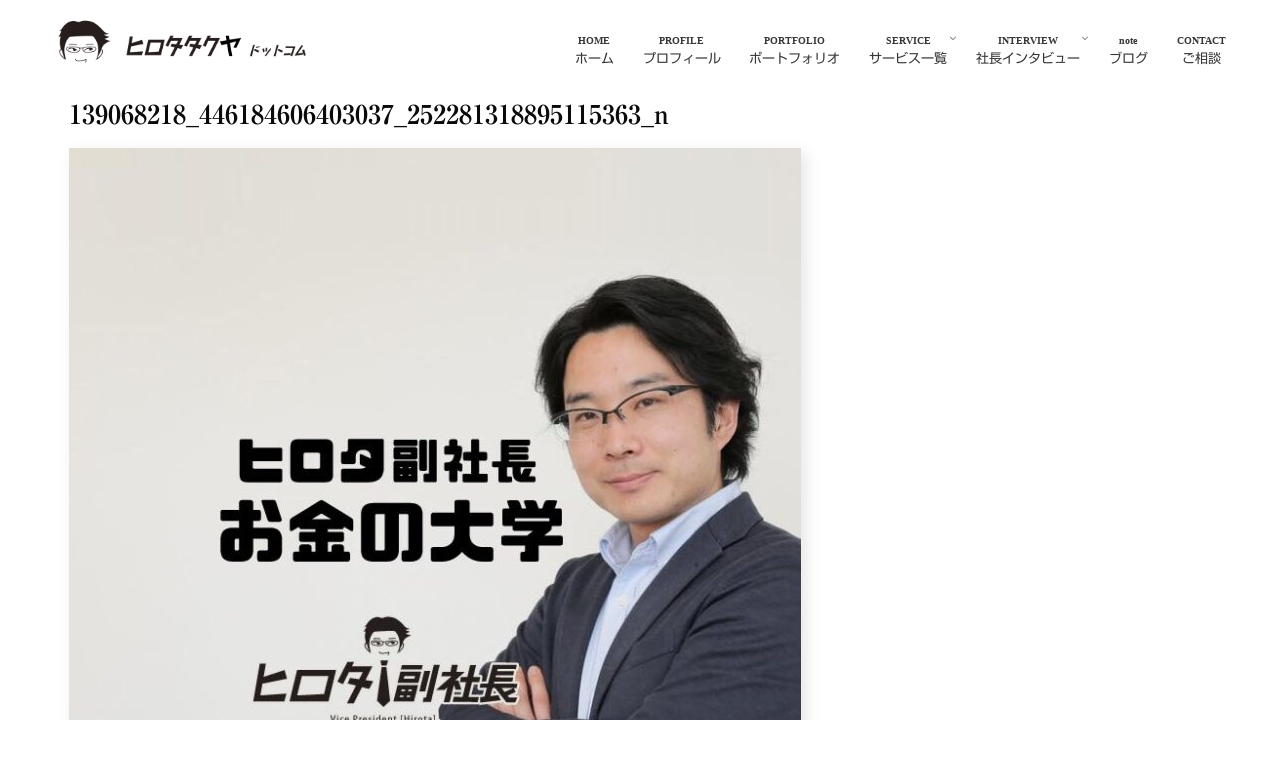

--- FILE ---
content_type: text/css
request_url: https://hirotatakuya.com/wph/wp-content/themes/cocoon-child-master/style.css?ver=5.5.17&fver=20210916123924
body_size: 916
content:
@charset "UTF-8";

/*!
Theme Name: Cocoon Child
Description: Cocoon専用の子テーマ
Theme URI: https://wp-cocoon.com/
Author: わいひら
Author URI: https://nelog.jp/
Template:   cocoon-master
Version:    1.1.2
*/

/************************************
** 子テーマ用のスタイルを書く
************************************/
/*必要ならばここにコードを書く*/

/************************************
** レスポンシブデザイン用のメディアクエリ
************************************/
/*1023px以下*/
@media screen and (max-width: 1023px){
  /*必要ならばここにコードを書く*/
}

/*834px以下*/
@media screen and (max-width: 834px){
  /*必要ならばここにコードを書く*/
}

/*480px以下*/
@media screen and (max-width: 480px){
  /*必要ならばここにコードを書く*/
}

.btn,
a.btn,
button.btn {
    font-size: 1.6rem;
    font-weight: 700;
    line-height: 1.5;
    position: relative;
    display: inline-block;
    padding: 1rem 4rem;
    cursor: pointer;
    -webkit-user-select: none;
    -moz-user-select: none;
    -ms-user-select: none;
    user-select: none;
    -webkit-transition: all 0.3s;
    transition: all 0.3s;
    text-align: center;
    vertical-align: middle;
    text-decoration: none;
    letter-spacing: 0.1em;
    color: #212529;
    border-radius: 0.5rem;
}

.btn-wrap {
    margin: 0;
}

a.btn-c {
    font-size: 1.4rem;

    position: relative;

    padding: 10px;
    width:100%;
    color: #fff;
    background: #555;
    -webkit-box-shadow: 0 5px 0 #555;
    box-shadow: 0 5px 0 #111;
}

a.btn-c span {
    font-size: 1.2rem;

    position: absolute;
    top: -10px;
    left: calc(50% - 234px);

    display: block;

    width: 90%;
    padding: 0.2rem 0;

    color: #32b16c;
    border: 2px solid #32b16c;
    border-radius: 0.5rem;
    background: #fff;
    -webkit-box-shadow: 0 3px 3px rgba(0, 0, 0, 0.2);
    box-shadow: 0 3px 3px rgba(0, 0, 0, 0.2);
}

a.btn-c:hover {
    -webkit-transform: translate(0, 3px);
    transform: translate(0, 3px);

    color: #fff;
    background: #666;
    -webkit-box-shadow: 0 2px 0 #666;
    box-shadow: 0 2px 0 #000;
}

a.btn-c:hover:before {
    left: 2rem;
}

p.btn-down {
    text-align: center;
    padding: 10px!important;
}


.video {
    position: relative;
    height: 0;
    padding: 30px 0 56.25%;
    overflow: hidden;
}

.video iframe {
    position: absolute;
    top: 0;
    left: 0;
    width: 100%;
    height: 100%;
}

.video-container, .instagram-container, .facebook-container {
    max-width: 1200px!important;
}


--- FILE ---
content_type: text/css
request_url: https://hirotatakuya.com/wph/wp-content/uploads/custom-css-js/64.css?v=9033
body_size: 1316
content:
/******* Do not edit this file *******
Simple Custom CSS and JS - by Silkypress.com
Saved: Nov 11 2020 | 08:08:25 */
/* http://meyerweb.com/eric/tools/css/reset/ 
   v2.0 | 20110126
   License: none (public domain)
*/

html, body, div, span, applet, object, iframe,
h1, h2, h3, h4, h5, h6, p, blockquote, pre,
a, abbr, acronym, address, big, cite, code,
del, dfn, em, img, ins, kbd, q, s, samp,
small, strike, strong, sub, sup, tt, var,
b, u, i, center,
dl, dt, dd, ol, ul, li,
fieldset, form, label, legend,
table, caption, tbody, tfoot, thead, tr, th, td,
article, aside, canvas, details, embed, 
figure, figcaption, footer, header, hgroup, 
menu, nav, output, ruby, section, summary,
time, mark, audio, video {
	margin: 0;
	padding: 0;
	border: 0;
	font-size: 100%;
	font: inherit;
	vertical-align: baseline;
}
/* HTML5 display-role reset for older browsers */
article, aside, details, figcaption, figure, 
footer, header, hgroup, menu, nav, section {
	display: block;
}
body {
  font-family: "新ゴ R", "Hiragino Sans W3", "Hiragino Kaku Gothic ProN", "ヒラギノ角ゴ ProN W3", "メイリオ", Meiryo, "ＭＳ Ｐゴシック", "MS PGothic", sans-serif;

}
ol, ul {
	list-style: none;
}
blockquote, q {
	quotes: none;
}
blockquote:before, blockquote:after,
q:before, q:after {
	content: '';
	content: none;
}
table {
	border-collapse: collapse;
	border-spacing: 0;
}

.article h3 {
    border: none!important;
  margin-left:0;
  padding-left:0;
}
}



/* フェードイン用のCSS */

/* 上からフェードイン */
.slide-top {
	opacity: 0;
	transform: translate(0, -20px);
	transition: all 1s ease-out;
 }

/* 下からフェードイン */
.slide-bottom {
	opacity: 0;
	transform: translate(0, 20px);
	transition: all 1s ease-out;
 }

 /* 左からフェードイン */
.slide-left {
	opacity: 0;
	transform: translate(-20px, 0);
	transition: all 1s ease-out;
 }

/* 右からフェードイン */
.slide-right {
	opacity: 0;
	transform: translate(20px, 0);
	transition: all 1s ease-out;
 }

.movetext{opacity:0;}
.movetext span{opacity:0;}


@kayframes showTextFromBottom {
0% {
    transform:translateY(100%);
  }
100% {
    transform:translateY(0px);
  }
}

.textAnimation span {
  display:inline-block;
}

.textAnimation > span {
  overflow:hidden;
}

.textAnimation > span > span {
  animation: showTextFromBottom 1s backwards; 
}




.tgt {opacity: 0;
}
.tgt span{opacity: 0;
  transform : translate(0, 50px);
  transition : all 1500ms;}



/* スマホ時左右揺れ解消のCSS */
@media screen and (max-width:768px){
#container img{
      max-width:100%;
      height:auto;
      margin-left:auto;
      margin-right:auto;
}

#container {
width:100%;
overflow-x: hidden !important;
}
  
}

--- FILE ---
content_type: application/javascript
request_url: https://hirotatakuya.com/wph/wp-content/uploads/custom-css-js/27.js?v=1286
body_size: 568
content:
/******* Do not edit this file *******
Simple Custom CSS and JS - by Silkypress.com
Saved: Nov 11 2020 | 08:17:45 */



//1文字span用のコードです
$(window).bind('load',function(){
// ここで文字を<span></span>で囲む
$('.tgt').children().andSelf().contents().each(function() {
if (this.nodeType == 3) {
$(this).replaceWith($(this).text().replace(/(\S)/g, '<span>$1</span>'));
}
});
// 一文字ずつフェードインさせる
$('.tgt').css({'opacity':1});
for (var i = 0; i <= $('.tgt').children().size(); i++) {
$('.tgt').children('span:eq('+i+')').delay(80*i).animate({'opacity':1},80);
}
});
//1文字span用のコードここまでです

